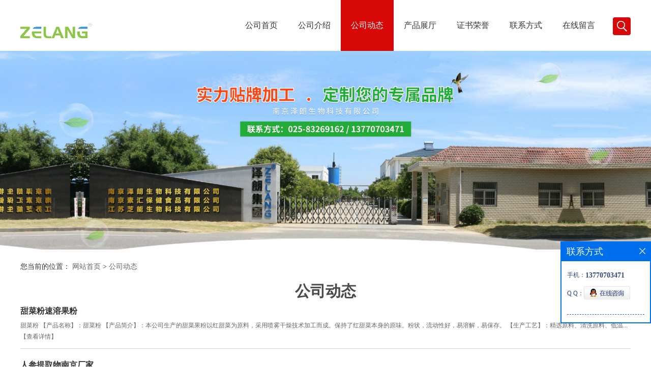

--- FILE ---
content_type: text/html; charset=utf-8
request_url: http://www.zelangsw.com/news/list--p1.html
body_size: 6419
content:
<!DOCTYPE HTML>
<html>
<head>
<meta http-equiv="Content-Type" content="text/html; charset=utf-8" />
<meta name="viewport" content="width=device-width, initial-scale=1.0, maximum-scale=1.0, user-scalable=no" />
<link rel="stylesheet" type="text/css" href="/web/mb/cn/gd_mb54/css/base.css">
<link rel="stylesheet" type="text/css" href="/web/mb/cn/gd_mb54/css/top.css">
<link rel="stylesheet" type="text/css" href="/web/mb/cn/gd_mb54/css/bottom.css">
<link rel="stylesheet" type="text/css" href="/web/mb/cn/gd_mb54/css/layout.css">
<script type="text/javascript" src="/web/mb/cn/gd_mb54/js/jquery-1.11.1.min.js"></script>
<script type="text/javascript" src="/web/mb/cn/gd_mb54/js/common.js"></script>
<script type="text/javascript" src="/web/mb/cn/gd_mb54/js/wow_l.js"></script>
<script type="text/javascript" src="/web/mb/cn/gd_mb54/js/Tony_Tab.js"></script><!--焦点图--><title>公司动态_南京泽朗生物科技有限公司
	</title>


<SCRIPT language=javascript type=text/javascript>
    <!--
    if(window.XMLHttpRequest){
        document.oncontextmenu=function(e){return false;}
        document.onselectstart=function(e){return false;}
    }else if(window.ActiveXObject){
        document.oncontextmenu=new Function('event.returnValue=false;');
        document.onselectstart=new Function('event.returnValue=false;');
    }
    -->
</SCRIPT>
<noscript><iframe src=""></iframe></noscript>
<style>
    body { -moz-user-select: none; }
</style>
<script>
    if(true){
        var curl = window.location.href;
        var defurl = "http://www.zelangsw.com";
        if(curl.indexOf(defurl)<0){
            if (defurl.indexOf("http://")==0){
                curl = curl.replace(defurl.replace("http:","https:"),defurl);
            }else{
                curl = curl.replace(defurl.replace("https:","http:"),defurl);
            }
            window.location.href = curl;
        }
    }
</script>
</head>
<body>
<div class="wap_nav">
  <ul>
   <li>&nbsp;</li>
		<li
		  ><a href="/"   class="dnc_md_fe" >公司首页</a></li>

		<li
		  ><a href="/about.html"   class="dnc_md_fe" >公司介绍</a></li>

		<li
			class="omm"
		  ><a href="/news/list--p1.html"   class="dnc_md_fe" >公司动态</a></li>

		  <li
		  ><a href="/products/list--p1.html"   class="dnc_md_fe">产品展厅</a><a href="javascript:void(0)" class="ip_down">&nbsp;</a>
			<div class="nre_m_mdc">
				<a href="/products/list-catid-4807_--p1.html">果蔬浓缩粉系列</a>
				<a href="/products/list-catid-13620_--p1.html">药食同源系列原料</a>
				<a href="/products/list-catid-21610_--p1.html">OEM/ODM 方便食品</a>
				<a href="/products/list-catid-21900_--p1.html">OEM/ODM 固体饮料</a>
				<a href="/products/list-catid-27143_--p1.html">OEM/ODM  液体饮料</a>
				<a href="/products/list-catid-27418_--p1.html">OEM/ODM  压片糖果</a>
				<a href="/products/list-catid-98748_--p1.html">速溶果粉</a>
				<a href="/products/list-catid-131192_--p1.html">固体饮料 液体饮料 压片糖果代加工</a>

			</div><!--nre_m_mdc-->
		</li>

		<li
		  ><a href="/honors/list--p1.html"   class="dnc_md_fe" >证书荣誉</a></li>

		<li
		  ><a href="/contact.html"   class="dnc_md_fe" >联系方式</a></li>

		<li
		  ><a href="/feedback.html"   class="dnc_md_fe" >在线留言</a></li>

  </ul>
 </div><!--wap_nav-->
 <div class="ap_n_bg">&nbsp;</div><!--ap_n_bg-->
<div class="container ter">

 
 <div class="header">
  <div class="top">
   <a href="/" class="logo_l">
		<img src="https://imgcn3.guidechem.com/img/msite/2019/3/12/yangcun$8e0995958cab_5ac2.png" alt="南京泽朗生物科技有限公司" title="南京泽朗生物科技有限公司-首页"/>
    </a>
   <div class="nav ter">
     <ul>
		<li
		  ><a href="/"   class="dnc_mdfe" >公司首页</a></li>

		<li
		  ><a href="/about.html"   class="dnc_mdfe" >公司介绍</a></li>

		<li
			class="omm"
		  ><a href="/news/list--p1.html"   class="dnc_mdfe" >公司动态</a></li>

		  <li class="cp_hover
			"
		  ><a href="/products/list--p1.html"   class="dnc_mdfe">产品展厅</a>
			<div class="nre_mdc">
				<a href="/products/list-catid-4807_--p1.html">果蔬浓缩粉系列</a>
				<a href="/products/list-catid-13620_--p1.html">药食同源系列原料</a>
				<a href="/products/list-catid-21610_--p1.html">OEM/ODM 方便食品</a>
				<a href="/products/list-catid-21900_--p1.html">OEM/ODM 固体饮料</a>
				<a href="/products/list-catid-27143_--p1.html">OEM/ODM  液体饮料</a>
				<a href="/products/list-catid-27418_--p1.html">OEM/ODM  压片糖果</a>
				<a href="/products/list-catid-98748_--p1.html">速溶果粉</a>
				<a href="/products/list-catid-131192_--p1.html">固体饮料 液体饮料 压片糖果代加工</a>

			</div><!--nre_mdc-->
		</li>

		<li
		  ><a href="/honors/list--p1.html"   class="dnc_mdfe" >证书荣誉</a></li>

		<li
		  ><a href="/contact.html"   class="dnc_mdfe" >联系方式</a></li>

		<li
		  ><a href="/feedback.html"   class="dnc_mdfe" >在线留言</a></li>

		<li><a class="serch_dr" href="javascript:void(0)">&nbsp;</a></li>
     </ul>
    </div><!--nav-->
   <a href="javascript:void(0)" class="mul_m"><span>&nbsp;</span></a>
   <a class="serch_dr serch_dr_wap" href="javascript:void(0)">&nbsp;</a>
  </div><!--top-->
 </div><!--header-->

<div class="wap_secr">
 <ul>
  <span class="clst_xc">&nbsp;</span>
  <em>
    <form class='form_productSearch' id="form_productSearch" method="post" onsubmit="return searchProduct();">
		<input type="text" placeholder="输入搜索项"  name="keys" id="product_sokey" value="" class="tp_t_mxt1"/>
		<input type="button" value="搜索"  onclick="searchProduct()" class="tp_t_mxt2"/>
	</form>
<script src="/web/mb/publicJs/common.js"></script>
<script type="text/javascript">
    function searchProduct(keyid) {
        var inputid="product_sokey";
        if(keyid)inputid=keyid;
        var keys = $("#"+inputid).val();       // 搜索的关键词
        if(keys==""){
            tusi("请输入您要搜索的关键词");
            return false;
        }
        if (-1 > 0){
            location.href = "/products/list-catid-_-keys-"+URLEncode(keys)+"_--p1.html";
        }else {
            location.href = "/products/list-keys-"+URLEncode(keys)+"_--p1.html";
        }
        return false;
    }
</script>
   </em>
  </ul>
</div><!--wap_secr-->  <div class="index_cinran">
          <div class="slid_meBox">
		   <img src="https://imgcn3.guidechem.com/img/msite/2019/3/12/yangcun$93b8b4b60591_3909.jpg">
		  </div>
  <div class="conent_ny">
   <div class="tltle_mdf">
<style type="text/css">
.title_l{line-height:40px;margin:0px auto;font-size:14px;height:40px;overflow:hidden;}
.title_l a{color: #666;}
</style>

<div class="title_l">
  <div class="title_l_ul">
	您当前的位置：
	<a href="/" title="网站首页">网站首页</a> &gt;
	<a href="/news/list--p1.html">公司动态</a>
 </div><!--title_l_ul-->
</div><!--title_l-->
   </div><!--tltle_mdf-->
   <div class="cont_mian">
    <span class="nt_mi_ert1 wow">公司动态</span>
    <div class="clearfix newd_mxd_l">
     <ul>
		<li class="wow">
		  <div class="wd_mx_er">
			<a href="/news/show523984.html" class="ad_xye">甜菜粉速溶果粉</a>
			<em>甜菜粉


	【产品名称】：甜菜粉


	【产品简介】：本公司生产的甜菜果粉以红甜菜为原料，采用喷雾干燥技术加工而成。保持了红甜菜本身的原味。粉状，流动性好，易溶解，易保存。


	【生产工艺】：精选原料、清洗原料、低温...<a href="/news/show523984.html">【查看详情】</a></em>
		   </div><!--wd_mx_er-->
		</li>
		<li class="wow">
		  <div class="wd_mx_er">
			<a href="/news/show523981.html" class="ad_xye">人参提取物南京厂家</a>
			<em>南京泽朗生物科技有限公司，位于南京市溧水区白马农业高新技术开发区，是一家从事植物提取物，普通食品，集研发、生产和销售的高新技术企业。


	公司占地30余亩，建有综合办公楼，食用植物提取物生产线，固体饮料生产线、压片糖果...<a href="/news/show523981.html">【查看详情】</a></em>
		   </div><!--wd_mx_er-->
		</li>
		<li class="wow">
		  <div class="wd_mx_er">
			<a href="/news/show523338.html" class="ad_xye">固体饮料速溶性的定义：</a>
			<em>固体饮料速溶性的定义：



	固体饮料代加工冲调过程中要求具有良好的色泽、风味与稳定性，此外其溶解过程快慢也直接决定其品质好坏。广义的速溶性包括2种意思，第一种是能迅速*溶解于水的固体饮料，如速溶茶、橘子晶、果珍等，能...<a href="/news/show523338.html">【查看详情】</a></em>
		   </div><!--wd_mx_er-->
		</li>
		<li class="wow">
		  <div class="wd_mx_er">
			<a href="/news/show523263.html" class="ad_xye">解读泽朗果蔬饮料代加工中的科技研发表现</a>
			<em>随着大健康产业的兴起，果蔬饮料也越来越受到消费者的欢迎,通过果蔬饮料代加工而成的各种果蔬汁饮料、口服液也是深得市场的青睐。南京泽朗生物科技有限公司成立于2004年初，是一家专业从事植物提取物研发、生产、销售和相关技术支持的高...<a href="/news/show523263.html">【查看详情】</a></em>
		   </div><!--wd_mx_er-->
		</li>
		<li class="wow">
		  <div class="wd_mx_er">
			<a href="/news/show523257.html" class="ad_xye">果蔬饮料代加工操作流程</a>
			<em>固体饮料速溶性的定义：



	固体饮料代加工冲调过程中要求具有良好的色泽、风味与稳定性，此外其溶解过程快慢也直接决定其品质好坏。广义的速溶性包括2种意思，第一种是能迅速*溶解于水的固体饮料，如速溶茶、橘子晶、果珍等，能...<a href="/news/show523257.html">【查看详情】</a></em>
		   </div><!--wd_mx_er-->
		</li>
		<li class="wow">
		  <div class="wd_mx_er">
			<a href="/news/show390091.html" class="ad_xye">南京泽朗为南京工程学院实践基地</a>
			<em><a href="/news/show390091.html">【查看详情】</a></em>
		   </div><!--wd_mx_er-->
		</li>
		<li class="wow">
		  <div class="wd_mx_er">
			<a href="/news/show384224.html" class="ad_xye">原料生产常年备货</a>
			<em>工厂常年生产药食同源原料，备货量充足常规生产备货品种如：大枣提取物、枸杞提取物、葛根提取物、山楂提取物、茯苓提取物、山药提取物、麦芽提取物、芡实提取物、枳椇子提取物、薏苡仁提取物、白扁豆提取物、沙棘提取物、菊花提取物、莲...<a href="/news/show384224.html">【查看详情】</a></em>
		   </div><!--wd_mx_er-->
		</li>
		<li class="wow">
		  <div class="wd_mx_er">
			<a href="/news/show373228.html" class="ad_xye">2019祝大家心想事成 万事如意</a>
			<em>2019年已经过去2个月了，随着春节喜庆的氛围慢慢过去，回到工作中大家过了一个欢乐祥和的2019年春节，今天带着新春的心情正常上班了，祝同志们在2019新的一年里身体健康、全家幸福、万事如意，祝大家在新的一年里，所有的愿望都能够实现...<a href="/news/show373228.html">【查看详情】</a></em>
		   </div><!--wd_mx_er-->
		</li>
		<li class="wow">
		  <div class="wd_mx_er">
			<a href="/news/show336512.html" class="ad_xye">学习企业文化，做最美奋斗者！</a>
			<em>最美奋斗者演讲，不一样的岗位、不一样的角度，同样的企业文化滋养着泽朗人！！<a href="/news/show336512.html">【查看详情】</a></em>
		   </div><!--wd_mx_er-->
		</li>
		<li class="wow">
		  <div class="wd_mx_er">
			<a href="/news/show364217.html" class="ad_xye">固体饮料生产线</a>
			<em>我工厂固体饮料生产线<a href="/news/show364217.html">【查看详情】</a></em>
		   </div><!--wd_mx_er-->
		</li>
		<li class="wow">
		  <div class="wd_mx_er">
			<a href="/news/show348311.html" class="ad_xye">新品159素食全餐成品上市！</a>
			<em>品名：159素汇全餐山药黑豆燕麦粉包装：35g/铝箔袋，每盒10袋保质期：12个月产品标准号：Q/NJZL 0009S-2017食用方法:取本品1包放入容器内，加入200ml开水，搅拌均匀后即可饮用注意事项：孕妇、哺乳期妇女、婴幼儿及对本品配料过敏者不宜...<a href="/news/show348311.html">【查看详情】</a></em>
		   </div><!--wd_mx_er-->
		</li>
     </ul>
    </div><!--newd_mxd_l-->
	
   
    <div class="page"><ul>
   </ul></div><!--page-->  
   </div><!--cont_mian-->
<span class="news_m_dtr">产品展示</span>
   <div class="clearfix prt_mdf_mc">
    <ul>
	  <li class="wow">
	   <div class="sp_hov_cer">
        <table width="100%" border="0" cellspacing="0" cellpadding="0">
          <tr>
            <td align="center" valign="middle"><a href="/products/show27516197.html"><img src="https://imgcn7.guidechem.com/simg/product/2025/12/23/9451155002755.jpg" alt="梨果仙人掌粉 速溶梨果仙人掌粉 梨果仙人掌提取物" /></a></td>
          </tr>
        </table>
        </div><!--sp_hov_cer-->
        <span class="sp_ho_drv">
         <a href="/products/show27516197.html">梨果仙人掌粉 速溶梨果仙人掌粉 梨果仙人掌提取物</a>
        </span>		
	 </li>
	  <li class="wow">
	   <div class="sp_hov_cer">
        <table width="100%" border="0" cellspacing="0" cellpadding="0">
          <tr>
            <td align="center" valign="middle"><a href="/products/show27219345.html"><img src="https://imgcn2.guidechem.com/simg/product/2018/8/28/9451093005143.jpg" alt="黄精速溶粉,黄精粉,黄精提取物,黄精固体饮料,黄精人参牡蛎肽植物饮料,黄精速溶粉工厂,黄精葛根压片糖果" /></a></td>
          </tr>
        </table>
        </div><!--sp_hov_cer-->
        <span class="sp_ho_drv">
         <a href="/products/show27219345.html">黄精速溶粉,黄精粉,黄精提取物,黄精固体饮料,黄精人参牡蛎肽植物饮料,黄精速溶粉工厂,黄精葛根压片糖果</a>
        </span>		
	 </li>
	  <li class="wow">
	   <div class="sp_hov_cer">
        <table width="100%" border="0" cellspacing="0" cellpadding="0">
          <tr>
            <td align="center" valign="middle"><a href="/products/show19878913.html"><img src="https://imgcn6.guidechem.com/simg/product/2022/9/19/9451101204761.jpg" alt="葛根粉葛根提取物" /></a></td>
          </tr>
        </table>
        </div><!--sp_hov_cer-->
        <span class="sp_ho_drv">
         <a href="/products/show19878913.html">葛根粉葛根提取物</a>
        </span>		
	 </li>
    </ul>
   </div><!--prt_mdf_mc-->
 </div><!--conent_ny-->
  

<script type="text/javascript" src="/web/mb/publicJs/common.js"></script>


<style typpe="text/css">
    .flot_cuext{width:174px;position:fixed;right:0px;top:100px;background:#006fed;padding:2px;}
    .lot_cu1{height:37px;}
    .lot_cu1 span{float:left;line-height:37px;color:#fff;font-size:18px;font-family:"微软雅黑";margin-left:10px;}
    .lot_cu2{background:#fff;padding:0px 11px 15px;}
    .lot_cu1 a{float:right;margin-top:11px;margin-right:9px;}
    .lot_cu2 dl{padding:10px 0px 15px;border-bottom:1px dashed #006fed;}
    .lot_cu2 dl dd{color:#314985;font-size:12px;line-height:35px;word-break:break-all;table-layout:fixed;overflow:hidden;}
    .lot_cu2 dl dd span{float:left;}
    .lot_cu2 dl dd em{float:left;}
    .lot_cu2 dl dd em img{margin-top:3px;}
    .lot_cu2 dl dd strong{color:#314985;font-size:14px;}
    .lot_cet1{margin:19px 0px;text-align:center;}
    .lot_cet2{width: 125px;height: 125px;margin:8px auto 10px;border:1px solid #eeeeee;text-align:center;padding:6px;}
    .lot_cet2 img{max-width: 110px;max-height: 110px;}
    .lot_cet3{text-align:center;line-height:25px;color:#314985;font-size:14px;font-family:"微软雅黑";}
    .flot_cuext{
        z-index: 999999;
    }
</style>


<div class="flot_cuext" style="font-size: 12px;Top:474px;position: fixed;right: 0px; font-size: 12px;">

    <div class="lot_cu1"><span>联系方式</span><a onclick="hideQq()" href="javascript:void(0)"><img src="/images/clr_xwe.png"></a></div><!--lot_cu1-->
    <div class="lot_cu2">
        <dl>
            <dd><span>手机：</span><em title="联系人:汪旭"><strong>13770703471</strong></em></dd>
            <dd><span>Q Q：</span><em><a target="_blank" href="tencent://message/?Menu=yes&uin=2355837577&Site=南京泽朗生物科技有限公司&Service=300&sigT=45a1e5847943b64c6ff3990f8a9e644d2b31356cb0b4ac6b24663a3c8dd0f8aa12a545b1714f9d45"><img src="/images/qq_meq.jpg"></a></em></dd>
        </dl>






    </div><!--lot_cu2-->

</div>

<script>
    function hideQq() {
        $(".flot_cuext").hide();
    }
</script>  <div class="footer">
    <div class="footer_b">
     <ul>
	  版权所有 Copyright (©) 2026 
     南京泽朗生物科技有限公司
<a href="/sitemap.xml" target="_blank" class="zzb07link">XML</a>            技术支持：
            <a href="https://china.guidechem.com/" id="guidechem" class="TechnicalSupport" target="_blank">盖德化工网</a>&nbsp;&nbsp;
            <a href="https://www.21food.cn/" id="21food" class="TechnicalSupport" target="_blank">食品商务网</a>&nbsp;&nbsp;
	 </ul>
    </div><!--footer_b-->
   </div><!--footer--><script src="/js/jquery.cookie.js"></script>
<meta name="sogou_site_verification" content="bV3XYnS2Pb"/>
<script>
    $("img").each(function(){
        if($(this).attr('src')=='') $(this).remove();
    });
    if(location.href.indexOf('/news/list')!=-1){
        $("img").error(function () {
            $(this).remove();
        });
    }else {
        $("img").error(function () {
            $(this).attr("src", "/images/nophoto.png");
        });
    }
</script>
<script type='text/javascript' src='https://tj.guidechem.com/js/visitcount3.js'></script> 
<script type='text/javascript' defer> 
var _visitCount_ = new VisitCount(); 
_visitCount_.dbName='guidecn'; 
_visitCount_.source='pc'; 
_visitCount_.sid=0; 
_visitCount_.clientkey='1768819065161_8934'; 
_visitCount_.comid=9451; 
_visitCount_.vcomid=0; 
_visitCount_.keyword=''; 
_visitCount_.stype='com'; 
_visitCount_.visittimes=1; 
_visitCount_.data='news_Id=523984,523981,523338,523263,523257,390091,384224,373228,336512,364217,348311,&news_comId=10514,10514,10514,10514,10514,10514,10514,10514,10514,10514,10514,&pro_Id=27516197,27219345,19878913,&pro_comId=10514,10514,10514,'; 
_visitCount_.types='news,pro,'; 
_visitCount_.time='1768819065177'; 
_visitCount_.sign='66a277eec568dad67d4e2c8ed4bee3f2'; 
_visitCount_.sentReq(); 
function _doAction_(sid,stype,action,actiondata,scomid){
	_visitCount_.doaction(sid,stype,action,actiondata,scomid);
 }
</script>
 </div><!--index_cinran-->
</div><!--container-->

<script type="text/javascript">
  $(".slideBox").slide({mainCell:".bd ul",autoPlay:true});
  new WOW().init();
</script>
</body>
</html>

--- FILE ---
content_type: application/javascript
request_url: http://www.zelangsw.com/web/mb/cn/gd_mb54/js/common.js
body_size: 507
content:
// JavaScript Document

$(document).ready(function(){
  $(".nav ul li.cp_hover").hover(function () {
		$(this).attr("style", "z-index:2");
		$(this).addClass("omm");
		$(this).find(".nre_mdc").show();
	}, function () {
		$(this).attr("style", "z-index:0");
		$(this).removeClass("omm");
		$(this).find(".nre_mdc").hide();
	});
    $(".mul_m").click(function () {
        $(".wap_nav").toggleClass("wap_nav_lh");
        $(this).toggleClass("clicked");
		$(".ap_n_bg").toggle();
		$(".container").toggleClass("container_active");
		$("body,html").toggleClass("act_ive");
    });
	$(".ip_down").click(function () {
        $(this).next(".nre_m_mdc").toggle();
        $(this).toggleClass("add_mdf");
    });
   $(function () {
		$(window).scroll(function () {
			if ($(window).scrollTop() >1) {
				$(".header").addClass("header_m");
			  }
			 else {
			  $(".header").removeClass("header_m");
			}
		 });
	 });
   $(".more_ald").click(function(){
	$(this).parents(".eb_lm_mdrf").find(".leb_lm_m").toggle(300);
    $(this).toggleClass("select");
	});
	$(".serch_dr").click(function () {
       $(".wap_secr").toggleClass("select");
    });
	$(".clst_xc").click(function () {
       $(".wap_secr").toggleClass("select");
    });
});
